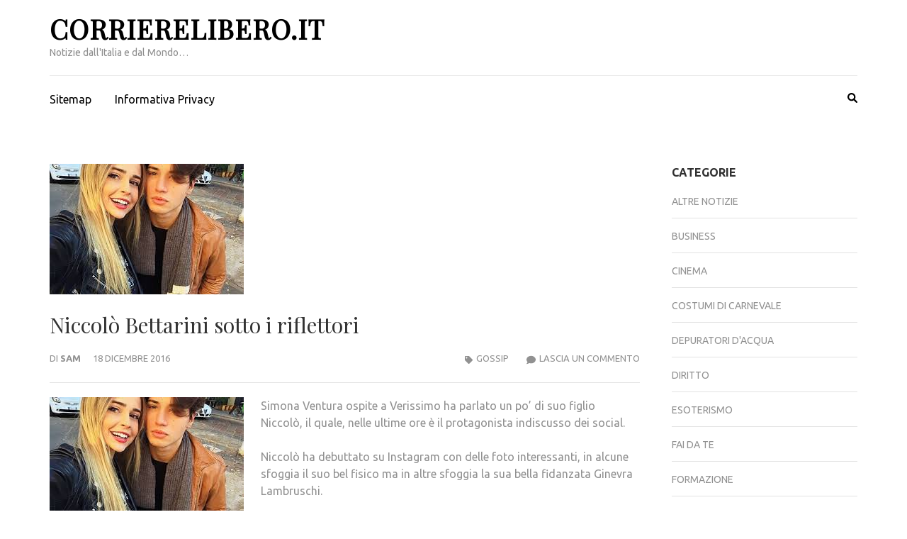

--- FILE ---
content_type: text/html; charset=UTF-8
request_url: http://corrierelibero.it/2016/12/18/niccolo-bettarini-riflettori/
body_size: 68204
content:
    <!DOCTYPE html>
    <html lang="it-IT">
    
<head itemscope itemtype="https://schema.org/WebSite">

    <meta charset="UTF-8">
    <meta name="viewport" content="width=device-width, initial-scale=1">
    <link rel="profile" href="http://gmpg.org/xfn/11">
    <link rel="pingback" href="http://corrierelibero.it/xmlrpc.php">
    <meta name='robots' content='index, follow, max-image-preview:large, max-snippet:-1, max-video-preview:-1' />

	<!-- This site is optimized with the Yoast SEO plugin v23.8 - https://yoast.com/wordpress/plugins/seo/ -->
	<title>Niccolò Bettarini sotto i riflettori - CorriereLibero.it</title>
	<link rel="canonical" href="https://corrierelibero.it/2016/12/18/niccolo-bettarini-riflettori/" />
	<meta property="og:locale" content="it_IT" />
	<meta property="og:type" content="article" />
	<meta property="og:title" content="Niccolò Bettarini sotto i riflettori - CorriereLibero.it" />
	<meta property="og:description" content="Simona Ventura ospite a Verissimo ha parlato un po&#8217; di suo figlio Niccolò, il quale, nelle ultime ore è il &hellip;" />
	<meta property="og:url" content="https://corrierelibero.it/2016/12/18/niccolo-bettarini-riflettori/" />
	<meta property="og:site_name" content="CorriereLibero.it" />
	<meta property="article:published_time" content="2016-12-18T20:05:20+00:00" />
	<meta property="og:image" content="https://corrierelibero.it/wp-content/uploads/2016/12/bettarini.jpg" />
	<meta property="og:image:width" content="274" />
	<meta property="og:image:height" content="184" />
	<meta property="og:image:type" content="image/jpeg" />
	<meta name="author" content="Sam" />
	<meta name="twitter:card" content="summary_large_image" />
	<meta name="twitter:label1" content="Scritto da" />
	<meta name="twitter:data1" content="Sam" />
	<meta name="twitter:label2" content="Tempo di lettura stimato" />
	<meta name="twitter:data2" content="2 minuti" />
	<script type="application/ld+json" class="yoast-schema-graph">{"@context":"https://schema.org","@graph":[{"@type":"WebPage","@id":"https://corrierelibero.it/2016/12/18/niccolo-bettarini-riflettori/","url":"https://corrierelibero.it/2016/12/18/niccolo-bettarini-riflettori/","name":"Niccolò Bettarini sotto i riflettori - CorriereLibero.it","isPartOf":{"@id":"http://corrierelibero.it/#website"},"primaryImageOfPage":{"@id":"https://corrierelibero.it/2016/12/18/niccolo-bettarini-riflettori/#primaryimage"},"image":{"@id":"https://corrierelibero.it/2016/12/18/niccolo-bettarini-riflettori/#primaryimage"},"thumbnailUrl":"http://corrierelibero.it/wp-content/uploads/2016/12/bettarini.jpg","datePublished":"2016-12-18T20:05:20+00:00","dateModified":"2016-12-18T20:05:20+00:00","author":{"@id":"http://corrierelibero.it/#/schema/person/6e6323c9a8b4631957e3c3139e77601d"},"breadcrumb":{"@id":"https://corrierelibero.it/2016/12/18/niccolo-bettarini-riflettori/#breadcrumb"},"inLanguage":"it-IT","potentialAction":[{"@type":"ReadAction","target":["https://corrierelibero.it/2016/12/18/niccolo-bettarini-riflettori/"]}]},{"@type":"ImageObject","inLanguage":"it-IT","@id":"https://corrierelibero.it/2016/12/18/niccolo-bettarini-riflettori/#primaryimage","url":"http://corrierelibero.it/wp-content/uploads/2016/12/bettarini.jpg","contentUrl":"http://corrierelibero.it/wp-content/uploads/2016/12/bettarini.jpg","width":274,"height":184},{"@type":"BreadcrumbList","@id":"https://corrierelibero.it/2016/12/18/niccolo-bettarini-riflettori/#breadcrumb","itemListElement":[{"@type":"ListItem","position":1,"name":"Home","item":"http://corrierelibero.it/"},{"@type":"ListItem","position":2,"name":"Niccolò Bettarini sotto i riflettori"}]},{"@type":"WebSite","@id":"http://corrierelibero.it/#website","url":"http://corrierelibero.it/","name":"CorriereLibero.it","description":"Notizie dall&#039;Italia e dal Mondo...","potentialAction":[{"@type":"SearchAction","target":{"@type":"EntryPoint","urlTemplate":"http://corrierelibero.it/?s={search_term_string}"},"query-input":{"@type":"PropertyValueSpecification","valueRequired":true,"valueName":"search_term_string"}}],"inLanguage":"it-IT"},{"@type":"Person","@id":"http://corrierelibero.it/#/schema/person/6e6323c9a8b4631957e3c3139e77601d","name":"Sam","image":{"@type":"ImageObject","inLanguage":"it-IT","@id":"http://corrierelibero.it/#/schema/person/image/","url":"https://secure.gravatar.com/avatar/0ac68fb41093791ef584955fa3b66c1068f1d0d990a1ec5db0b24eb49c87859f?s=96&d=mm&r=g","contentUrl":"https://secure.gravatar.com/avatar/0ac68fb41093791ef584955fa3b66c1068f1d0d990a1ec5db0b24eb49c87859f?s=96&d=mm&r=g","caption":"Sam"},"url":"http://corrierelibero.it/author/sam/"},false]}</script>
	<!-- / Yoast SEO plugin. -->


<link rel="amphtml" href="http://corrierelibero.it/2016/12/18/niccolo-bettarini-riflettori/amp/" /><meta name="generator" content="AMP for WP 1.1.11"/><link rel='dns-prefetch' href='//fonts.googleapis.com' />
<link rel="alternate" type="application/rss+xml" title="CorriereLibero.it &raquo; Feed" href="http://corrierelibero.it/feed/" />
<link rel="alternate" type="application/rss+xml" title="CorriereLibero.it &raquo; Feed dei commenti" href="http://corrierelibero.it/comments/feed/" />
<link rel="alternate" type="application/rss+xml" title="CorriereLibero.it &raquo; Niccolò Bettarini sotto i riflettori Feed dei commenti" href="http://corrierelibero.it/2016/12/18/niccolo-bettarini-riflettori/feed/" />
<link rel="alternate" title="oEmbed (JSON)" type="application/json+oembed" href="http://corrierelibero.it/wp-json/oembed/1.0/embed?url=http%3A%2F%2Fcorrierelibero.it%2F2016%2F12%2F18%2Fniccolo-bettarini-riflettori%2F" />
<link rel="alternate" title="oEmbed (XML)" type="text/xml+oembed" href="http://corrierelibero.it/wp-json/oembed/1.0/embed?url=http%3A%2F%2Fcorrierelibero.it%2F2016%2F12%2F18%2Fniccolo-bettarini-riflettori%2F&#038;format=xml" />
		<style>
			.lazyload,
			.lazyloading {
				max-width: 100%;
			}
		</style>
		<style id='wp-img-auto-sizes-contain-inline-css' type='text/css'>
img:is([sizes=auto i],[sizes^="auto," i]){contain-intrinsic-size:3000px 1500px}
/*# sourceURL=wp-img-auto-sizes-contain-inline-css */
</style>
<style id='wp-emoji-styles-inline-css' type='text/css'>

	img.wp-smiley, img.emoji {
		display: inline !important;
		border: none !important;
		box-shadow: none !important;
		height: 1em !important;
		width: 1em !important;
		margin: 0 0.07em !important;
		vertical-align: -0.1em !important;
		background: none !important;
		padding: 0 !important;
	}
/*# sourceURL=wp-emoji-styles-inline-css */
</style>
<style id='wp-block-library-inline-css' type='text/css'>
:root{--wp-block-synced-color:#7a00df;--wp-block-synced-color--rgb:122,0,223;--wp-bound-block-color:var(--wp-block-synced-color);--wp-editor-canvas-background:#ddd;--wp-admin-theme-color:#007cba;--wp-admin-theme-color--rgb:0,124,186;--wp-admin-theme-color-darker-10:#006ba1;--wp-admin-theme-color-darker-10--rgb:0,107,160.5;--wp-admin-theme-color-darker-20:#005a87;--wp-admin-theme-color-darker-20--rgb:0,90,135;--wp-admin-border-width-focus:2px}@media (min-resolution:192dpi){:root{--wp-admin-border-width-focus:1.5px}}.wp-element-button{cursor:pointer}:root .has-very-light-gray-background-color{background-color:#eee}:root .has-very-dark-gray-background-color{background-color:#313131}:root .has-very-light-gray-color{color:#eee}:root .has-very-dark-gray-color{color:#313131}:root .has-vivid-green-cyan-to-vivid-cyan-blue-gradient-background{background:linear-gradient(135deg,#00d084,#0693e3)}:root .has-purple-crush-gradient-background{background:linear-gradient(135deg,#34e2e4,#4721fb 50%,#ab1dfe)}:root .has-hazy-dawn-gradient-background{background:linear-gradient(135deg,#faaca8,#dad0ec)}:root .has-subdued-olive-gradient-background{background:linear-gradient(135deg,#fafae1,#67a671)}:root .has-atomic-cream-gradient-background{background:linear-gradient(135deg,#fdd79a,#004a59)}:root .has-nightshade-gradient-background{background:linear-gradient(135deg,#330968,#31cdcf)}:root .has-midnight-gradient-background{background:linear-gradient(135deg,#020381,#2874fc)}:root{--wp--preset--font-size--normal:16px;--wp--preset--font-size--huge:42px}.has-regular-font-size{font-size:1em}.has-larger-font-size{font-size:2.625em}.has-normal-font-size{font-size:var(--wp--preset--font-size--normal)}.has-huge-font-size{font-size:var(--wp--preset--font-size--huge)}.has-text-align-center{text-align:center}.has-text-align-left{text-align:left}.has-text-align-right{text-align:right}.has-fit-text{white-space:nowrap!important}#end-resizable-editor-section{display:none}.aligncenter{clear:both}.items-justified-left{justify-content:flex-start}.items-justified-center{justify-content:center}.items-justified-right{justify-content:flex-end}.items-justified-space-between{justify-content:space-between}.screen-reader-text{border:0;clip-path:inset(50%);height:1px;margin:-1px;overflow:hidden;padding:0;position:absolute;width:1px;word-wrap:normal!important}.screen-reader-text:focus{background-color:#ddd;clip-path:none;color:#444;display:block;font-size:1em;height:auto;left:5px;line-height:normal;padding:15px 23px 14px;text-decoration:none;top:5px;width:auto;z-index:100000}html :where(.has-border-color){border-style:solid}html :where([style*=border-top-color]){border-top-style:solid}html :where([style*=border-right-color]){border-right-style:solid}html :where([style*=border-bottom-color]){border-bottom-style:solid}html :where([style*=border-left-color]){border-left-style:solid}html :where([style*=border-width]){border-style:solid}html :where([style*=border-top-width]){border-top-style:solid}html :where([style*=border-right-width]){border-right-style:solid}html :where([style*=border-bottom-width]){border-bottom-style:solid}html :where([style*=border-left-width]){border-left-style:solid}html :where(img[class*=wp-image-]){height:auto;max-width:100%}:where(figure){margin:0 0 1em}html :where(.is-position-sticky){--wp-admin--admin-bar--position-offset:var(--wp-admin--admin-bar--height,0px)}@media screen and (max-width:600px){html :where(.is-position-sticky){--wp-admin--admin-bar--position-offset:0px}}

/*# sourceURL=wp-block-library-inline-css */
</style><style id='global-styles-inline-css' type='text/css'>
:root{--wp--preset--aspect-ratio--square: 1;--wp--preset--aspect-ratio--4-3: 4/3;--wp--preset--aspect-ratio--3-4: 3/4;--wp--preset--aspect-ratio--3-2: 3/2;--wp--preset--aspect-ratio--2-3: 2/3;--wp--preset--aspect-ratio--16-9: 16/9;--wp--preset--aspect-ratio--9-16: 9/16;--wp--preset--color--black: #000000;--wp--preset--color--cyan-bluish-gray: #abb8c3;--wp--preset--color--white: #ffffff;--wp--preset--color--pale-pink: #f78da7;--wp--preset--color--vivid-red: #cf2e2e;--wp--preset--color--luminous-vivid-orange: #ff6900;--wp--preset--color--luminous-vivid-amber: #fcb900;--wp--preset--color--light-green-cyan: #7bdcb5;--wp--preset--color--vivid-green-cyan: #00d084;--wp--preset--color--pale-cyan-blue: #8ed1fc;--wp--preset--color--vivid-cyan-blue: #0693e3;--wp--preset--color--vivid-purple: #9b51e0;--wp--preset--gradient--vivid-cyan-blue-to-vivid-purple: linear-gradient(135deg,rgb(6,147,227) 0%,rgb(155,81,224) 100%);--wp--preset--gradient--light-green-cyan-to-vivid-green-cyan: linear-gradient(135deg,rgb(122,220,180) 0%,rgb(0,208,130) 100%);--wp--preset--gradient--luminous-vivid-amber-to-luminous-vivid-orange: linear-gradient(135deg,rgb(252,185,0) 0%,rgb(255,105,0) 100%);--wp--preset--gradient--luminous-vivid-orange-to-vivid-red: linear-gradient(135deg,rgb(255,105,0) 0%,rgb(207,46,46) 100%);--wp--preset--gradient--very-light-gray-to-cyan-bluish-gray: linear-gradient(135deg,rgb(238,238,238) 0%,rgb(169,184,195) 100%);--wp--preset--gradient--cool-to-warm-spectrum: linear-gradient(135deg,rgb(74,234,220) 0%,rgb(151,120,209) 20%,rgb(207,42,186) 40%,rgb(238,44,130) 60%,rgb(251,105,98) 80%,rgb(254,248,76) 100%);--wp--preset--gradient--blush-light-purple: linear-gradient(135deg,rgb(255,206,236) 0%,rgb(152,150,240) 100%);--wp--preset--gradient--blush-bordeaux: linear-gradient(135deg,rgb(254,205,165) 0%,rgb(254,45,45) 50%,rgb(107,0,62) 100%);--wp--preset--gradient--luminous-dusk: linear-gradient(135deg,rgb(255,203,112) 0%,rgb(199,81,192) 50%,rgb(65,88,208) 100%);--wp--preset--gradient--pale-ocean: linear-gradient(135deg,rgb(255,245,203) 0%,rgb(182,227,212) 50%,rgb(51,167,181) 100%);--wp--preset--gradient--electric-grass: linear-gradient(135deg,rgb(202,248,128) 0%,rgb(113,206,126) 100%);--wp--preset--gradient--midnight: linear-gradient(135deg,rgb(2,3,129) 0%,rgb(40,116,252) 100%);--wp--preset--font-size--small: 13px;--wp--preset--font-size--medium: 20px;--wp--preset--font-size--large: 36px;--wp--preset--font-size--x-large: 42px;--wp--preset--spacing--20: 0.44rem;--wp--preset--spacing--30: 0.67rem;--wp--preset--spacing--40: 1rem;--wp--preset--spacing--50: 1.5rem;--wp--preset--spacing--60: 2.25rem;--wp--preset--spacing--70: 3.38rem;--wp--preset--spacing--80: 5.06rem;--wp--preset--shadow--natural: 6px 6px 9px rgba(0, 0, 0, 0.2);--wp--preset--shadow--deep: 12px 12px 50px rgba(0, 0, 0, 0.4);--wp--preset--shadow--sharp: 6px 6px 0px rgba(0, 0, 0, 0.2);--wp--preset--shadow--outlined: 6px 6px 0px -3px rgb(255, 255, 255), 6px 6px rgb(0, 0, 0);--wp--preset--shadow--crisp: 6px 6px 0px rgb(0, 0, 0);}:where(.is-layout-flex){gap: 0.5em;}:where(.is-layout-grid){gap: 0.5em;}body .is-layout-flex{display: flex;}.is-layout-flex{flex-wrap: wrap;align-items: center;}.is-layout-flex > :is(*, div){margin: 0;}body .is-layout-grid{display: grid;}.is-layout-grid > :is(*, div){margin: 0;}:where(.wp-block-columns.is-layout-flex){gap: 2em;}:where(.wp-block-columns.is-layout-grid){gap: 2em;}:where(.wp-block-post-template.is-layout-flex){gap: 1.25em;}:where(.wp-block-post-template.is-layout-grid){gap: 1.25em;}.has-black-color{color: var(--wp--preset--color--black) !important;}.has-cyan-bluish-gray-color{color: var(--wp--preset--color--cyan-bluish-gray) !important;}.has-white-color{color: var(--wp--preset--color--white) !important;}.has-pale-pink-color{color: var(--wp--preset--color--pale-pink) !important;}.has-vivid-red-color{color: var(--wp--preset--color--vivid-red) !important;}.has-luminous-vivid-orange-color{color: var(--wp--preset--color--luminous-vivid-orange) !important;}.has-luminous-vivid-amber-color{color: var(--wp--preset--color--luminous-vivid-amber) !important;}.has-light-green-cyan-color{color: var(--wp--preset--color--light-green-cyan) !important;}.has-vivid-green-cyan-color{color: var(--wp--preset--color--vivid-green-cyan) !important;}.has-pale-cyan-blue-color{color: var(--wp--preset--color--pale-cyan-blue) !important;}.has-vivid-cyan-blue-color{color: var(--wp--preset--color--vivid-cyan-blue) !important;}.has-vivid-purple-color{color: var(--wp--preset--color--vivid-purple) !important;}.has-black-background-color{background-color: var(--wp--preset--color--black) !important;}.has-cyan-bluish-gray-background-color{background-color: var(--wp--preset--color--cyan-bluish-gray) !important;}.has-white-background-color{background-color: var(--wp--preset--color--white) !important;}.has-pale-pink-background-color{background-color: var(--wp--preset--color--pale-pink) !important;}.has-vivid-red-background-color{background-color: var(--wp--preset--color--vivid-red) !important;}.has-luminous-vivid-orange-background-color{background-color: var(--wp--preset--color--luminous-vivid-orange) !important;}.has-luminous-vivid-amber-background-color{background-color: var(--wp--preset--color--luminous-vivid-amber) !important;}.has-light-green-cyan-background-color{background-color: var(--wp--preset--color--light-green-cyan) !important;}.has-vivid-green-cyan-background-color{background-color: var(--wp--preset--color--vivid-green-cyan) !important;}.has-pale-cyan-blue-background-color{background-color: var(--wp--preset--color--pale-cyan-blue) !important;}.has-vivid-cyan-blue-background-color{background-color: var(--wp--preset--color--vivid-cyan-blue) !important;}.has-vivid-purple-background-color{background-color: var(--wp--preset--color--vivid-purple) !important;}.has-black-border-color{border-color: var(--wp--preset--color--black) !important;}.has-cyan-bluish-gray-border-color{border-color: var(--wp--preset--color--cyan-bluish-gray) !important;}.has-white-border-color{border-color: var(--wp--preset--color--white) !important;}.has-pale-pink-border-color{border-color: var(--wp--preset--color--pale-pink) !important;}.has-vivid-red-border-color{border-color: var(--wp--preset--color--vivid-red) !important;}.has-luminous-vivid-orange-border-color{border-color: var(--wp--preset--color--luminous-vivid-orange) !important;}.has-luminous-vivid-amber-border-color{border-color: var(--wp--preset--color--luminous-vivid-amber) !important;}.has-light-green-cyan-border-color{border-color: var(--wp--preset--color--light-green-cyan) !important;}.has-vivid-green-cyan-border-color{border-color: var(--wp--preset--color--vivid-green-cyan) !important;}.has-pale-cyan-blue-border-color{border-color: var(--wp--preset--color--pale-cyan-blue) !important;}.has-vivid-cyan-blue-border-color{border-color: var(--wp--preset--color--vivid-cyan-blue) !important;}.has-vivid-purple-border-color{border-color: var(--wp--preset--color--vivid-purple) !important;}.has-vivid-cyan-blue-to-vivid-purple-gradient-background{background: var(--wp--preset--gradient--vivid-cyan-blue-to-vivid-purple) !important;}.has-light-green-cyan-to-vivid-green-cyan-gradient-background{background: var(--wp--preset--gradient--light-green-cyan-to-vivid-green-cyan) !important;}.has-luminous-vivid-amber-to-luminous-vivid-orange-gradient-background{background: var(--wp--preset--gradient--luminous-vivid-amber-to-luminous-vivid-orange) !important;}.has-luminous-vivid-orange-to-vivid-red-gradient-background{background: var(--wp--preset--gradient--luminous-vivid-orange-to-vivid-red) !important;}.has-very-light-gray-to-cyan-bluish-gray-gradient-background{background: var(--wp--preset--gradient--very-light-gray-to-cyan-bluish-gray) !important;}.has-cool-to-warm-spectrum-gradient-background{background: var(--wp--preset--gradient--cool-to-warm-spectrum) !important;}.has-blush-light-purple-gradient-background{background: var(--wp--preset--gradient--blush-light-purple) !important;}.has-blush-bordeaux-gradient-background{background: var(--wp--preset--gradient--blush-bordeaux) !important;}.has-luminous-dusk-gradient-background{background: var(--wp--preset--gradient--luminous-dusk) !important;}.has-pale-ocean-gradient-background{background: var(--wp--preset--gradient--pale-ocean) !important;}.has-electric-grass-gradient-background{background: var(--wp--preset--gradient--electric-grass) !important;}.has-midnight-gradient-background{background: var(--wp--preset--gradient--midnight) !important;}.has-small-font-size{font-size: var(--wp--preset--font-size--small) !important;}.has-medium-font-size{font-size: var(--wp--preset--font-size--medium) !important;}.has-large-font-size{font-size: var(--wp--preset--font-size--large) !important;}.has-x-large-font-size{font-size: var(--wp--preset--font-size--x-large) !important;}
/*# sourceURL=global-styles-inline-css */
</style>

<style id='classic-theme-styles-inline-css' type='text/css'>
/*! This file is auto-generated */
.wp-block-button__link{color:#fff;background-color:#32373c;border-radius:9999px;box-shadow:none;text-decoration:none;padding:calc(.667em + 2px) calc(1.333em + 2px);font-size:1.125em}.wp-block-file__button{background:#32373c;color:#fff;text-decoration:none}
/*# sourceURL=/wp-includes/css/classic-themes.min.css */
</style>
<link rel='stylesheet' id='metro-magazine-google-fonts-css' href='https://fonts.googleapis.com/css?family=Ubuntu%3A300%2C400%2C400i%2C700%7CPlayfair+Display&#038;ver=6.9#038;display=fallback' type='text/css' media='all' />
<link rel='stylesheet' id='metro-magazine-style-css' href='http://corrierelibero.it/wp-content/themes/metro-magazine/style.css?ver=6.9' type='text/css' media='all' />
<link rel='stylesheet' id='yasrcss-css' href='http://corrierelibero.it/wp-content/plugins/yet-another-stars-rating/includes/css/yasr.css?ver=3.4.15' type='text/css' media='all' />
<style id='yasrcss-inline-css' type='text/css'>

            .yasr-star-rating {
                background-image: url('http://corrierelibero.it/wp-content/plugins/yet-another-stars-rating/includes/img/star_2.svg');
            }
            .yasr-star-rating .yasr-star-value {
                background: url('http://corrierelibero.it/wp-content/plugins/yet-another-stars-rating/includes/img/star_3.svg') ;
            }
/*# sourceURL=yasrcss-inline-css */
</style>
<script type="text/javascript" src="http://corrierelibero.it/wp-includes/js/jquery/jquery.min.js?ver=3.7.1" id="jquery-core-js"></script>
<script type="text/javascript" src="http://corrierelibero.it/wp-includes/js/jquery/jquery-migrate.min.js?ver=3.4.1" id="jquery-migrate-js"></script>
<script type="text/javascript" src="http://corrierelibero.it/wp-content/themes/metro-magazine/js/v4-shims.min.js?ver=6.1.1" id="v4-shims-js"></script>
<link rel="https://api.w.org/" href="http://corrierelibero.it/wp-json/" /><link rel="alternate" title="JSON" type="application/json" href="http://corrierelibero.it/wp-json/wp/v2/posts/1227" /><link rel="EditURI" type="application/rsd+xml" title="RSD" href="http://corrierelibero.it/xmlrpc.php?rsd" />
<meta name="generator" content="WordPress 6.9" />
<link rel='shortlink' href='http://corrierelibero.it/?p=1227' />
		<script>
			document.documentElement.className = document.documentElement.className.replace('no-js', 'js');
		</script>
				<style>
			.no-js img.lazyload {
				display: none;
			}

			figure.wp-block-image img.lazyloading {
				min-width: 150px;
			}

			.lazyload,
			.lazyloading {
				--smush-placeholder-width: 100px;
				--smush-placeholder-aspect-ratio: 1/1;
				width: var(--smush-image-width, var(--smush-placeholder-width)) !important;
				aspect-ratio: var(--smush-image-aspect-ratio, var(--smush-placeholder-aspect-ratio)) !important;
			}

						.lazyload, .lazyloading {
				opacity: 0;
			}

			.lazyloaded {
				opacity: 1;
				transition: opacity 400ms;
				transition-delay: 0ms;
			}

					</style>
		<style type="text/css">.recentcomments a{display:inline !important;padding:0 !important;margin:0 !important;}</style><style type='text/css' media='all'>    
    a {
        color: #386FA7;
    }
    
    a:hover,
    a:focus,
    .section-two .post .entry-header .entry-meta a:hover,
    .section-two .post .entry-header .entry-meta a:focus,
    .section-two .post .entry-header .entry-title a:hover,
    .section-two .post .entry-header .entry-title a:focus,
    .section-three .post .entry-header .entry-meta a:hover,
    .section-three .post .entry-header .entry-meta a:focus,
    .section-three .post .entry-header .entry-title a:hover,
    .section-three .post .entry-header .entry-title a:focus,
    .section-four .post .entry-header .entry-meta a:hover,
    .section-four .post .entry-header .entry-meta a:focus,
    .section-four .post .entry-header .entry-title a:hover,
    .section-four .post .entry-header .entry-title a:focus,
    .section-five .post .entry-meta a:hover,
    .section-five .post .entry-meta a:focus,
    .section-five .post .entry-title a:hover,
    .section-five .post .entry-title a:focus,
    .section-five .post .btn-detail a:hover,
    .section-five .post .btn-detail a:focus,
    #primary .post .entry-meta a:hover,
    #primary .post .entry-meta a:focus,
    #primary .post .entry-header .entry-title a:hover,
    #primary .post .entry-header .entry-title a:focus,
    #primary .post .entry-footer .btn-readmore:hover,
    #primary .post .entry-footer .btn-readmore:focus,
    .widget ul li a:hover,
    .widget ul li a:focus,
    .mobile-main-navigation ul li a:hover,
    .mobile-main-navigation ul li a:focus,
    .mobile-main-navigation ul li:hover > a,
    .mobile-main-navigation ul li:focus > a,
    .mobile-main-navigation ul .current-menu-item > a,
    .mobile-main-navigation ul .current-menu-ancestor > a,
    .mobile-main-navigation ul .current_page_item > a,
    .mobile-main-navigation ul .current_page_ancestor > a,
    .mobile-secondary-menu ul li a:hover,
    .mobile-secondary-menu ul li a:focus,
    .mobile-secondary-menu ul li:hover > a,
    .mobile-secondary-menu ul li:focus > a,
    .mobile-secondary-menu ul .current-menu-item > a,
    .mobile-secondary-menu ul .current-menu-ancestor > a,
    .mobile-secondary-menu ul .current_page_item > a,
    .mobile-secondary-menu ul .current_page_ancestor > a{
        color: #386FA7;    
    }

    .mobile-menu .social-networks li a:hover,
    .mobile-menu .social-networks li a:focus{
        border-color: #386FA7;
        background: #386FA7;
    }
    
    .main-navigation .current_page_item > a,
    .main-navigation .current-menu-item > a,
    .main-navigation .current_page_ancestor > a,
    .main-navigation .current-menu-ancestor > a,
    .main-navigation li:hover > a,
    .main-navigation li.focus > a,
    .main-navigation ul li a:hover,
    .main-navigation ul li a:focus{
        border-top-color: #386FA7;
        color: #386FA7;
    }
    
    .main-navigation ul ul :hover > a,
    .main-navigation ul ul .focus > a {
    	background: #386FA7;
    	color: #fff;
    }
    
    .all-post .post .entry-title a:hover,
    .all-post .post .entry-title a:focus{
        color: #386FA7;
    }
    
    
    .section-two .header .header-title a:hover,
    .section-two .header .header-title a:focus,
    .section-three .header .header-title a:hover,
    .section-three .header .header-title a:focus,
    .videos .header .header-title a:hover,
    .videos .header .header-title a:focus{
        text-decoration: none;
        color: #386FA7;
    }
    
    .section-five .btn-holder a:before{
        border-color: #386FA7;
        background: #386FA7;
    }
    
    .pagination .current,
    .pagination a:hover,
    .pagination a:focus,
    .widget.widget_calendar caption{
        background: #386FA7;
    }
    
    #secondary .widget.widget_rss ul li a,
    #secondary .widget.widget_text ul li a{
        color: #386FA7;
    }
    
    .widget.widget_tag_cloud a:hover,
    .widget.widget_tag_cloud a:focus{
        background: #386FA7;
    }

    .site-header .header-t,
    .secondary-menu ul ul, .ticker-swipe{
        background: #386FA7;
    }

    .comments-area .comment-body .reply a:hover,
    .comments-area .comment-body .reply a:focus{
        background: #386FA7;
        border-color: #386FA7;
    }

    button,
    input[type="button"],
    input[type="reset"],
    input[type="submit"]{
        border-color: #386FA7;
        color: #386FA7;
    }

    button:hover,
    input[type="button"]:hover,
    input[type="reset"]:hover,
    input[type="submit"]:hover,
    button:focus,
    input[type="button"]:focus,
    input[type="reset"]:focus,
    input[type="submit"]:focus{
        background: #386FA7;
        border-color: #386FA7;
    }

    .widget.widget_calendar table tbody td a{
        background: #386FA7;
    }

    .search #primary .post .entry-header .entry-link,
    .search #primary .page .entry-header .entry-link{
        color: #386FA7;
    }

    .error404 .error-holder h1{
        color: #386FA7;
    }
    
    
    </style></head>

<body class="wp-singular post-template-default single single-post postid-1227 single-format-standard wp-theme-metro-magazine group-blog" itemscope itemtype="https://schema.org/WebPage">
        <div id="page" class="site">
            <a class="skip-link screen-reader-text" href="#acc-content">Passa al contenuto (premi invio)</a>
        <div class="mobile-header" id="mobilemasthead" role="banner">
        <div class="container">
            <div class="site-branding">
                                <div class="text-logo">
                    <p class="site-title" itemprop="name">
                        <a href="http://corrierelibero.it/" rel="home" itemprop="url">CorriereLibero.it</a>
                    </p>
                                                <p class="site-description" itemprop="description">Notizie dall&#039;Italia e dal Mondo&#8230;</p>
                                    </div>  
            </div><!-- .site-branding -->

            <button class="menu-opener" data-toggle-target=".main-menu-modal" data-toggle-body-class="showing-main-menu-modal" aria-expanded="false" data-set-focus=".close-main-nav-toggle">
                <span></span>
                <span></span>
                <span></span>
            </button>

            
        </div> <!-- container -->

        <div class="mobile-menu">
            <nav id="mobile-site-navigation" class="mobile-main-navigation">            
                <div class="primary-menu-list main-menu-modal cover-modal" data-modal-target-string=".main-menu-modal">
                    <button class="close close-main-nav-toggle" data-toggle-target=".main-menu-modal" data-toggle-body-class="showing-main-menu-modal" aria-expanded="false" data-set-focus=".main-menu-modal"></button>
                    <form role="search" method="get" class="search-form" action="http://corrierelibero.it/">
				<label>
					<span class="screen-reader-text">Ricerca per:</span>
					<input type="search" class="search-field" placeholder="Cerca &hellip;" value="" name="s" />
				</label>
				<input type="submit" class="search-submit" value="Cerca" />
			</form>           
                    <div class="mobile-menu-title" aria-label="Dispositivi mobili">
                    <div class="menu-main-container"><ul id="mobile-primary-menu" class="nav-menu main-menu-modal"><li id="menu-item-3347" class="menu-item menu-item-type-custom menu-item-object-custom menu-item-3347"><a href="http://corrierelibero.it/sitemap.xml">Sitemap</a></li>
<li id="menu-item-3348" class="menu-item menu-item-type-post_type menu-item-object-page menu-item-3348"><a href="http://corrierelibero.it/informativa-privacy/">Informativa Privacy</a></li>
</ul></div>                </div>

                            </nav><!-- #mobile-site-navigation -->
        </div> <!-- mobile-menu -->
    </div> <!-- mobile-header -->
        <header id="masthead" class="site-header" role="banner" itemscope itemtype="https://schema.org/WPHeader">
        <!-- header-bottom -->
        <div class="header-b">
            <div class="container">
            <!-- logo of the site -->
                <div class="site-branding" itemscope itemtype="https://schema.org/Organization">
                                            <div class="text-logo">
                                                            <p class="site-title" itemprop="name"><a href="http://corrierelibero.it/" rel="home" itemprop="url">CorriereLibero.it</a></p>
                                                              <p class="site-description" itemprop="description">Notizie dall&#039;Italia e dal Mondo&#8230;</p>
                                                  </div>  
                </div><!-- .site-branding -->
                          </div>
        
    <div class="nav-holder">
        <div class="container">
            <div class="nav-content">
                <!-- main-navigation of the site -->
                                    <nav id="site-navigation" class="main-navigation" >
                        <div class="menu-main-container"><ul id="primary-menu" class="menu"><li class="menu-item menu-item-type-custom menu-item-object-custom menu-item-3347"><a href="http://corrierelibero.it/sitemap.xml">Sitemap</a></li>
<li class="menu-item menu-item-type-post_type menu-item-object-page menu-item-3348"><a href="http://corrierelibero.it/informativa-privacy/">Informativa Privacy</a></li>
</ul></div>                    </nav><!-- #site-navigation -->
                
                <div class="search-content">
                    <a class="btn-search" id="myBtn" href="javascript:void(0);" data-toggle-target=".header-search-modal" data-toggle-body-class="showing-search-modal" aria-expanded="false" data-set-focus=".header-search-modal .search-field"><span class="fa fa-search"></span></a>
                        <div id="formModal" class="modal modal-content header-search-modal cover-modal" data-modal-target-string=".header-search-modal">
                            <button type="button" class="close" data-toggle-target=".header-search-modal" data-toggle-body-class="showing-search-modal" aria-expanded="false" data-set-focus=".header-search-modal"></button>
                            <form role="search" method="get" class="search-form" action="http://corrierelibero.it/">
				<label>
					<span class="screen-reader-text">Ricerca per:</span>
					<input type="search" class="search-field" placeholder="Cerca &hellip;" value="" name="s" />
				</label>
				<input type="submit" class="search-submit" value="Cerca" />
			</form>                        </div>
                </div>
            </div>
        </div>
    </div>
            </div>
    </header><!-- #masthead -->
    <div id="acc-content"><!-- done for accessibility reasons -->    <div id="content" class="site-content">
        <div class="container">
             <div class="row">
    <div id="primary" class="content-area">
	<main id="main" class="site-main" role="main">

	
<article id="post-1227" class="post-1227 post type-post status-publish format-standard has-post-thumbnail hentry category-gossip">

    <div class="post-thumbnail"><img width="274" height="184" src="http://corrierelibero.it/wp-content/uploads/2016/12/bettarini.jpg" class="attachment-metro-magazine-with-sidebar size-metro-magazine-with-sidebar wp-post-image" alt="" itemprop="image" decoding="async" fetchpriority="high" /></div>    
    <header class="entry-header">
        <h1 class="entry-title">Niccolò Bettarini sotto i riflettori</h1>        <div class="entry-meta">
            <span class="byline" itemprop="author" itemscope itemtype="https://schema.org/Person"> di <a class="url fn n" href="http://corrierelibero.it/author/sam/">Sam</a></span><span class="posted-on"><a href="http://corrierelibero.it/2016/12/18/niccolo-bettarini-riflettori/" rel="bookmark"><time class="entry-date published updated" datetime="2016-12-18T21:05:20+01:00">18 Dicembre 2016</time></a></span><span class="comments-link"><a href="http://corrierelibero.it/2016/12/18/niccolo-bettarini-riflettori/#respond">Lascia un commento<span class="screen-reader-text">Niccolò Bettarini sotto i riflettori</span></a></span><span class="category"><a href="http://corrierelibero.it/category/gossip/" rel="category tag">Gossip</a></span>        </div><!-- .entry-meta -->
            </header>

    
	<div class="entry-content">
		<p><img decoding="async" class="alignleft size-full wp-image-1228 lazyload" data-src="http://corrierelibero.it/wp-content/uploads/2016/12/bettarini.jpg" alt="" width="274" height="184" src="[data-uri]" style="--smush-placeholder-width: 274px; --smush-placeholder-aspect-ratio: 274/184;" />Simona Ventura ospite a Verissimo ha parlato un po&#8217; di suo figlio Niccolò, il quale, nelle ultime ore è il protagonista indiscusso dei social.</p>
<p>Niccolò ha debuttato su Instagram con delle foto interessanti, in alcune sfoggia il suo bel fisico ma in altre sfoggia la sua bella fidanzata Ginevra Lambruschi.</p>
<p>La storia d&#8217;amore tra il figlio di Simona Ventura e la &#8216;piccola&#8217; fashion blogger , che tanto piccola non è dato il numero di follower su Instagram che va oltre 365mila, è sbocciata da poco, ma le foto fanno intendere già una certa complicità.</p>
<p>Simona dice di essere abbastanza gelosa del figlio ma nei limiti. “Ha compiuto 18 anni, è un ragazzo con la testa sulle spalle, si è fidanzato e presto me la farà conoscere. Ho sempre bacchettato le mie amiche che dicevano ai figli ‘quella non la voglio in casa’ ma così i ragazzi si impuntano di più.” aggiunge la conduttrice.</p>
<p>&#8220;Sai, l&#8217;amore dei ragazzi ai nostri tempi era diverso, noi ci mettevamo la foto sullo specchio, il poster di John Travolta. L&#8217;ho anche incontrato, un mito… mi sono buttata ai suoi piedi. Noi avevamo questo tipo di amori.” dice Simona e fa notare che adesso ai tempi di Internet è chiaramente tutto diverso, le cose prendono una piega diversa.</p>
<p>Sul futuro del ragazzo si può dire che è tutto suo padre, anche lui sogna di diventare calciatore e per questo si sta già impegnando da un po&#8217; studiando in Inghilterra, su questo Simona aggiunge: &#8220;L&#8217;importante è che continui nel suo progetto, in questa squadra fuori Londra, quello di prendere il diploma e di continuare nel calcio”. Insomma Simona spera che resti il ragazzo con la testa sulle spalle che lei conosce.</p>
<p>Dai social, inoltre, si evince che Niccolò è molto legato a suo fratello minore Giacomo, sotto una foto che li ritrae insieme Niccolò scrive “Si può vivere senza amici, ma non senza fratelli”.</p>
<div style='text-align:left' class='yasr-auto-insert-visitor'><!--Yasr Visitor Votes Shortcode--><div id='yasr_visitor_votes_f71456977a77f' class='yasr-visitor-votes'><div class="yasr-custom-text-vv-before yasr-custom-text-vv-before-1227">Click to rate this post!</div><div id='yasr-vv-second-row-container-f71456977a77f'
                                        class='yasr-vv-second-row-container'><div id='yasr-visitor-votes-rater-f71456977a77f'
                                      class='yasr-rater-stars-vv'
                                      data-rater-postid='1227'
                                      data-rating='0'
                                      data-rater-starsize='32'
                                      data-rater-readonly='false'
                                      data-rater-nonce='dd1c6a0072'
                                      data-issingular='true'
                                    ></div><div class="yasr-vv-stats-text-container" id="yasr-vv-stats-text-container-f71456977a77f"><svg xmlns="https://www.w3.org/2000/svg" width="20" height="20"
                                   class="yasr-dashicons-visitor-stats"
                                   data-postid="1227"
                                   id="yasr-stats-dashicon-f71456977a77f">
                                   <path d="M18 18v-16h-4v16h4zM12 18v-11h-4v11h4zM6 18v-8h-4v8h4z"></path>
                               </svg><span id="yasr-vv-text-container-f71456977a77f" class="yasr-vv-text-container">[Total: <span id="yasr-vv-votes-number-container-f71456977a77f">0</span>  Average: <span id="yasr-vv-average-container-f71456977a77f">0</span>]</span></div><div id='yasr-vv-loader-f71456977a77f' class='yasr-vv-container-loader'></div></div><div id='yasr-vv-bottom-container-f71456977a77f' class='yasr-vv-bottom-container'></div></div><!--End Yasr Visitor Votes Shortcode--></div>	</div><!-- .entry-content -->

	<footer class="entry-footer">
			</footer><!-- .entry-footer -->
</article><!-- #post-## -->

	<nav class="navigation post-navigation" aria-label="Articoli">
		<h2 class="screen-reader-text">Navigazione articoli</h2>
		<div class="nav-links"><div class="nav-previous"><a href="http://corrierelibero.it/2016/12/11/gomorra-orgoglio-italiano/" rel="prev">Gomorra orgoglio italiano!</a></div><div class="nav-next"><a href="http://corrierelibero.it/2016/12/22/tiziano-ferro-voglia-paternita/" rel="next">Tiziano Ferro: voglia di paternità!</a></div></div>
	</nav>
<div id="comments" class="comments-area">

	        <div class="comments-area form">
            	<div id="respond" class="comment-respond">
		<h3 id="reply-title" class="comment-reply-title">Lascia un commento <small><a rel="nofollow" id="cancel-comment-reply-link" href="/2016/12/18/niccolo-bettarini-riflettori/#respond" style="display:none;">Annulla risposta</a></small></h3><form action="http://corrierelibero.it/wp-comments-post.php" method="post" id="commentform" class="comment-form"><p class="comment-notes"><span id="email-notes">Il tuo indirizzo email non sarà pubblicato.</span> <span class="required-field-message">I campi obbligatori sono contrassegnati <span class="required">*</span></span></p><p class="comment-form-comment"><label class="screen-reader-text" for="comment">Commento</label><textarea id="comment" name="comment" placeholder="Commento" cols="45" rows="8" aria-required="true" required></textarea></p><p class="comment-form-author"><label class="screen-reader-text" for="author">Nome<span class="required">*</span></label><input id="author" name="author" placeholder="Nome*" type="text" value="" size="30" aria-required='true' required /></p>
<p class="comment-form-email"><label class="screen-reader-text" for="email">Email<span class="required">*</span></label><input id="email" name="email" placeholder="Email*" type="text" value="" size="30" aria-required='true' required /></p>
<p class="comment-form-url"><label class="screen-reader-text" for="url">Sito web</label><input id="url" name="url" placeholder="Sito web" type="text" value="" size="30" /></p>
<p class="comment-form-cookies-consent"><input id="wp-comment-cookies-consent" name="wp-comment-cookies-consent" type="checkbox" value="yes" /> <label for="wp-comment-cookies-consent">Salva il mio nome, email e sito web in questo browser per la prossima volta che commento.</label></p>
<p class="form-submit"><input name="submit" type="submit" id="submit" class="submit" value="Invia commento" /> <input type='hidden' name='comment_post_ID' value='1227' id='comment_post_ID' />
<input type='hidden' name='comment_parent' id='comment_parent' value='0' />
</p><p style="display: none;"><input type="hidden" id="akismet_comment_nonce" name="akismet_comment_nonce" value="8e97c500d8" /></p><p style="display: none !important;" class="akismet-fields-container" data-prefix="ak_"><label>&#916;<textarea name="ak_hp_textarea" cols="45" rows="8" maxlength="100"></textarea></label><input type="hidden" id="ak_js_1" name="ak_js" value="111"/><script>document.getElementById( "ak_js_1" ).setAttribute( "value", ( new Date() ).getTime() );</script></p></form>	</div><!-- #respond -->
	        </div>
         </div><!-- #comments -->
	</main><!-- #main -->
</div><!-- #primary -->


<aside id="secondary" class="widget-area" role="complementary" itemscope itemtype="https://schema.org/WPSideBar">
	<section id="categories-2" class="widget widget_categories"><h2 class="widget-title">Categorie</h2>
			<ul>
					<li class="cat-item cat-item-1"><a href="http://corrierelibero.it/category/altre-notizie/">Altre Notizie</a>
</li>
	<li class="cat-item cat-item-373"><a href="http://corrierelibero.it/category/business/">Business</a>
</li>
	<li class="cat-item cat-item-389"><a href="http://corrierelibero.it/category/cinema/">Cinema</a>
</li>
	<li class="cat-item cat-item-399"><a href="http://corrierelibero.it/category/tempo-libero/costumi-di-carnevale/">Costumi di Carnevale</a>
</li>
	<li class="cat-item cat-item-396"><a href="http://corrierelibero.it/category/fai-da-te/depuratori-dacqua/">Depuratori d&#039;acqua</a>
</li>
	<li class="cat-item cat-item-156"><a href="http://corrierelibero.it/category/diritto/">Diritto</a>
</li>
	<li class="cat-item cat-item-388"><a href="http://corrierelibero.it/category/esoterismo/">Esoterismo</a>
</li>
	<li class="cat-item cat-item-339"><a href="http://corrierelibero.it/category/fai-da-te/">Fai da Te</a>
</li>
	<li class="cat-item cat-item-391"><a href="http://corrierelibero.it/category/formazione/">Formazione</a>
</li>
	<li class="cat-item cat-item-3"><a href="http://corrierelibero.it/category/gossip/">Gossip</a>
</li>
	<li class="cat-item cat-item-392"><a href="http://corrierelibero.it/category/grafica/">Grafica</a>
</li>
	<li class="cat-item cat-item-401"><a href="http://corrierelibero.it/category/business/investimenti/">Investimenti</a>
</li>
	<li class="cat-item cat-item-400"><a href="http://corrierelibero.it/category/libri/">Libri</a>
</li>
	<li class="cat-item cat-item-552"><a href="http://corrierelibero.it/category/magia/">Magia</a>
</li>
	<li class="cat-item cat-item-402"><a href="http://corrierelibero.it/category/moda/">Moda</a>
</li>
	<li class="cat-item cat-item-374"><a href="http://corrierelibero.it/category/mondo-youtube/">Mondo Youtube</a>
</li>
	<li class="cat-item cat-item-49"><a href="http://corrierelibero.it/category/musica/">Musica</a>
</li>
	<li class="cat-item cat-item-48"><a href="http://corrierelibero.it/category/notizie/">Notizie</a>
</li>
	<li class="cat-item cat-item-395"><a href="http://corrierelibero.it/category/opinioni/">Opinioni</a>
</li>
	<li class="cat-item cat-item-403"><a href="http://corrierelibero.it/category/quanto-guadagna/">Quanto Guadagna</a>
</li>
	<li class="cat-item cat-item-332"><a href="http://corrierelibero.it/category/salute-benessere/">Salute &amp; Benessere</a>
</li>
	<li class="cat-item cat-item-390"><a href="http://corrierelibero.it/category/tecnologia/">Tecnologia</a>
</li>
	<li class="cat-item cat-item-398"><a href="http://corrierelibero.it/category/tempo-libero/">Tempo Libero</a>
</li>
	<li class="cat-item cat-item-397"><a href="http://corrierelibero.it/category/turismo/">Turismo</a>
</li>
	<li class="cat-item cat-item-2"><a href="http://corrierelibero.it/category/web-marketing/">Web Marketing</a>
</li>
			</ul>

			</section><section id="search-2" class="widget widget_search"><form role="search" method="get" class="search-form" action="http://corrierelibero.it/">
				<label>
					<span class="screen-reader-text">Ricerca per:</span>
					<input type="search" class="search-field" placeholder="Cerca &hellip;" value="" name="s" />
				</label>
				<input type="submit" class="search-submit" value="Cerca" />
			</form></section>
		<section id="recent-posts-2" class="widget widget_recent_entries">
		<h2 class="widget-title">Articoli recenti</h2>
		<ul>
											<li>
					<a href="http://corrierelibero.it/2026/01/14/come-uscire-su-wikipedia-in-2-settimane/">Come Uscire su Wikipedia in 2 Settimane</a>
									</li>
											<li>
					<a href="http://corrierelibero.it/2025/08/27/calendario-olandese-mensile-2026-personalizzabile-il-gadget-elegante-e-funzionale-per-promuovere-la-tua-attivita/">Calendario Olandese Mensile 2026 Personalizzabile: il gadget elegante e funzionale per promuovere la tua attività</a>
									</li>
											<li>
					<a href="http://corrierelibero.it/2025/08/22/investire-in-immobili-el-salvador-ampie-prospettive-con-yoete/">Investire in immobili El Salvador: ampie prospettive con Yoete</a>
									</li>
											<li>
					<a href="http://corrierelibero.it/2025/06/26/pronto-intervento-apertura-porte-la-soluzione-professionale-per-ogni-emergenza/">Pronto intervento apertura porte: la soluzione professionale per ogni emergenza</a>
									</li>
											<li>
					<a href="http://corrierelibero.it/2025/06/24/maurizio-aronica-e-la-fondazione-per-gli-obiettivi-di-sviluppo-sostenibile-delle-nazioni-unite-ffun-sdg/">Maurizio Aronica e la Fondazione per gli Obiettivi di Sviluppo Sostenibile delle Nazioni Unite (FFUN SDG)</a>
									</li>
					</ul>

		</section><section id="recent-comments-2" class="widget widget_recent_comments"><h2 class="widget-title">Commenti recenti</h2><ul id="recentcomments"><li class="recentcomments"><span class="comment-author-link">Romina</span> su <a href="http://corrierelibero.it/2020/02/21/vendita-prosciutto-toscano-online-ecco-dove-trovare-leccellenza/#comment-1838">Vendita prosciutto toscano online, ecco dove trovare l&#8217;eccellenza</a></li><li class="recentcomments"><span class="comment-author-link"><a href="http://www.salumeriatoscana.shop" class="url" rel="ugc external nofollow">Alessandro</a></span> su <a href="http://corrierelibero.it/2020/02/21/vendita-prosciutto-toscano-online-ecco-dove-trovare-leccellenza/#comment-1812">Vendita prosciutto toscano online, ecco dove trovare l&#8217;eccellenza</a></li><li class="recentcomments"><span class="comment-author-link">T revisanello</span> su <a href="http://corrierelibero.it/2018/05/31/recensioni-aquafarma/#comment-1243">Recensioni Aquafarma: cosa si dice sui purificatori d&#8217;acqua</a></li><li class="recentcomments"><span class="comment-author-link">Sara</span> su <a href="http://corrierelibero.it/2018/06/09/recensioni-air-india-opinioni-sulla-compagnia/#comment-1131">Recensioni Air India: opinioni sulla compagnia</a></li><li class="recentcomments"><span class="comment-author-link">Veronica L.</span> su <a href="http://corrierelibero.it/2019/03/07/andrea-filacaro-moving-people-e-il-sogno-di-chi-emigra/#comment-584">Andrea Filacaro &#8211; Moving People e il Sogno di Chi Emigra.</a></li></ul></section><section id="archives-2" class="widget widget_archive"><h2 class="widget-title">Archivi</h2>
			<ul>
					<li><a href='http://corrierelibero.it/2026/01/'>Gennaio 2026</a></li>
	<li><a href='http://corrierelibero.it/2025/08/'>Agosto 2025</a></li>
	<li><a href='http://corrierelibero.it/2025/06/'>Giugno 2025</a></li>
	<li><a href='http://corrierelibero.it/2025/04/'>Aprile 2025</a></li>
	<li><a href='http://corrierelibero.it/2025/03/'>Marzo 2025</a></li>
	<li><a href='http://corrierelibero.it/2025/02/'>Febbraio 2025</a></li>
	<li><a href='http://corrierelibero.it/2025/01/'>Gennaio 2025</a></li>
	<li><a href='http://corrierelibero.it/2024/12/'>Dicembre 2024</a></li>
	<li><a href='http://corrierelibero.it/2024/11/'>Novembre 2024</a></li>
	<li><a href='http://corrierelibero.it/2024/10/'>Ottobre 2024</a></li>
	<li><a href='http://corrierelibero.it/2024/09/'>Settembre 2024</a></li>
	<li><a href='http://corrierelibero.it/2024/08/'>Agosto 2024</a></li>
	<li><a href='http://corrierelibero.it/2024/07/'>Luglio 2024</a></li>
	<li><a href='http://corrierelibero.it/2024/05/'>Maggio 2024</a></li>
	<li><a href='http://corrierelibero.it/2024/04/'>Aprile 2024</a></li>
	<li><a href='http://corrierelibero.it/2024/03/'>Marzo 2024</a></li>
	<li><a href='http://corrierelibero.it/2024/02/'>Febbraio 2024</a></li>
	<li><a href='http://corrierelibero.it/2024/01/'>Gennaio 2024</a></li>
	<li><a href='http://corrierelibero.it/2023/12/'>Dicembre 2023</a></li>
	<li><a href='http://corrierelibero.it/2023/11/'>Novembre 2023</a></li>
	<li><a href='http://corrierelibero.it/2023/06/'>Giugno 2023</a></li>
	<li><a href='http://corrierelibero.it/2023/05/'>Maggio 2023</a></li>
	<li><a href='http://corrierelibero.it/2023/04/'>Aprile 2023</a></li>
	<li><a href='http://corrierelibero.it/2023/03/'>Marzo 2023</a></li>
	<li><a href='http://corrierelibero.it/2023/02/'>Febbraio 2023</a></li>
	<li><a href='http://corrierelibero.it/2023/01/'>Gennaio 2023</a></li>
	<li><a href='http://corrierelibero.it/2022/12/'>Dicembre 2022</a></li>
	<li><a href='http://corrierelibero.it/2022/11/'>Novembre 2022</a></li>
	<li><a href='http://corrierelibero.it/2022/10/'>Ottobre 2022</a></li>
	<li><a href='http://corrierelibero.it/2022/09/'>Settembre 2022</a></li>
	<li><a href='http://corrierelibero.it/2022/08/'>Agosto 2022</a></li>
	<li><a href='http://corrierelibero.it/2022/07/'>Luglio 2022</a></li>
	<li><a href='http://corrierelibero.it/2022/06/'>Giugno 2022</a></li>
	<li><a href='http://corrierelibero.it/2022/05/'>Maggio 2022</a></li>
	<li><a href='http://corrierelibero.it/2022/04/'>Aprile 2022</a></li>
	<li><a href='http://corrierelibero.it/2022/03/'>Marzo 2022</a></li>
	<li><a href='http://corrierelibero.it/2022/02/'>Febbraio 2022</a></li>
	<li><a href='http://corrierelibero.it/2022/01/'>Gennaio 2022</a></li>
	<li><a href='http://corrierelibero.it/2021/12/'>Dicembre 2021</a></li>
	<li><a href='http://corrierelibero.it/2021/11/'>Novembre 2021</a></li>
	<li><a href='http://corrierelibero.it/2021/10/'>Ottobre 2021</a></li>
	<li><a href='http://corrierelibero.it/2021/09/'>Settembre 2021</a></li>
	<li><a href='http://corrierelibero.it/2021/08/'>Agosto 2021</a></li>
	<li><a href='http://corrierelibero.it/2021/07/'>Luglio 2021</a></li>
	<li><a href='http://corrierelibero.it/2021/06/'>Giugno 2021</a></li>
	<li><a href='http://corrierelibero.it/2021/05/'>Maggio 2021</a></li>
	<li><a href='http://corrierelibero.it/2021/04/'>Aprile 2021</a></li>
	<li><a href='http://corrierelibero.it/2021/03/'>Marzo 2021</a></li>
	<li><a href='http://corrierelibero.it/2021/02/'>Febbraio 2021</a></li>
	<li><a href='http://corrierelibero.it/2021/01/'>Gennaio 2021</a></li>
	<li><a href='http://corrierelibero.it/2020/12/'>Dicembre 2020</a></li>
	<li><a href='http://corrierelibero.it/2020/11/'>Novembre 2020</a></li>
	<li><a href='http://corrierelibero.it/2020/09/'>Settembre 2020</a></li>
	<li><a href='http://corrierelibero.it/2020/08/'>Agosto 2020</a></li>
	<li><a href='http://corrierelibero.it/2020/07/'>Luglio 2020</a></li>
	<li><a href='http://corrierelibero.it/2020/06/'>Giugno 2020</a></li>
	<li><a href='http://corrierelibero.it/2020/05/'>Maggio 2020</a></li>
	<li><a href='http://corrierelibero.it/2020/04/'>Aprile 2020</a></li>
	<li><a href='http://corrierelibero.it/2020/03/'>Marzo 2020</a></li>
	<li><a href='http://corrierelibero.it/2020/02/'>Febbraio 2020</a></li>
	<li><a href='http://corrierelibero.it/2020/01/'>Gennaio 2020</a></li>
	<li><a href='http://corrierelibero.it/2019/12/'>Dicembre 2019</a></li>
	<li><a href='http://corrierelibero.it/2019/11/'>Novembre 2019</a></li>
	<li><a href='http://corrierelibero.it/2019/10/'>Ottobre 2019</a></li>
	<li><a href='http://corrierelibero.it/2019/09/'>Settembre 2019</a></li>
	<li><a href='http://corrierelibero.it/2019/08/'>Agosto 2019</a></li>
	<li><a href='http://corrierelibero.it/2019/07/'>Luglio 2019</a></li>
	<li><a href='http://corrierelibero.it/2019/06/'>Giugno 2019</a></li>
	<li><a href='http://corrierelibero.it/2019/05/'>Maggio 2019</a></li>
	<li><a href='http://corrierelibero.it/2019/04/'>Aprile 2019</a></li>
	<li><a href='http://corrierelibero.it/2019/03/'>Marzo 2019</a></li>
	<li><a href='http://corrierelibero.it/2019/02/'>Febbraio 2019</a></li>
	<li><a href='http://corrierelibero.it/2019/01/'>Gennaio 2019</a></li>
	<li><a href='http://corrierelibero.it/2018/12/'>Dicembre 2018</a></li>
	<li><a href='http://corrierelibero.it/2018/11/'>Novembre 2018</a></li>
	<li><a href='http://corrierelibero.it/2018/10/'>Ottobre 2018</a></li>
	<li><a href='http://corrierelibero.it/2018/09/'>Settembre 2018</a></li>
	<li><a href='http://corrierelibero.it/2018/08/'>Agosto 2018</a></li>
	<li><a href='http://corrierelibero.it/2018/07/'>Luglio 2018</a></li>
	<li><a href='http://corrierelibero.it/2018/06/'>Giugno 2018</a></li>
	<li><a href='http://corrierelibero.it/2018/05/'>Maggio 2018</a></li>
	<li><a href='http://corrierelibero.it/2018/04/'>Aprile 2018</a></li>
	<li><a href='http://corrierelibero.it/2018/03/'>Marzo 2018</a></li>
	<li><a href='http://corrierelibero.it/2018/02/'>Febbraio 2018</a></li>
	<li><a href='http://corrierelibero.it/2018/01/'>Gennaio 2018</a></li>
	<li><a href='http://corrierelibero.it/2017/12/'>Dicembre 2017</a></li>
	<li><a href='http://corrierelibero.it/2017/11/'>Novembre 2017</a></li>
	<li><a href='http://corrierelibero.it/2017/10/'>Ottobre 2017</a></li>
	<li><a href='http://corrierelibero.it/2017/09/'>Settembre 2017</a></li>
	<li><a href='http://corrierelibero.it/2017/08/'>Agosto 2017</a></li>
	<li><a href='http://corrierelibero.it/2017/07/'>Luglio 2017</a></li>
	<li><a href='http://corrierelibero.it/2017/06/'>Giugno 2017</a></li>
	<li><a href='http://corrierelibero.it/2017/05/'>Maggio 2017</a></li>
	<li><a href='http://corrierelibero.it/2017/04/'>Aprile 2017</a></li>
	<li><a href='http://corrierelibero.it/2017/03/'>Marzo 2017</a></li>
	<li><a href='http://corrierelibero.it/2017/02/'>Febbraio 2017</a></li>
	<li><a href='http://corrierelibero.it/2017/01/'>Gennaio 2017</a></li>
	<li><a href='http://corrierelibero.it/2016/12/'>Dicembre 2016</a></li>
	<li><a href='http://corrierelibero.it/2016/11/'>Novembre 2016</a></li>
	<li><a href='http://corrierelibero.it/2016/10/'>Ottobre 2016</a></li>
	<li><a href='http://corrierelibero.it/2016/09/'>Settembre 2016</a></li>
	<li><a href='http://corrierelibero.it/2016/08/'>Agosto 2016</a></li>
	<li><a href='http://corrierelibero.it/2016/07/'>Luglio 2016</a></li>
	<li><a href='http://corrierelibero.it/2016/06/'>Giugno 2016</a></li>
	<li><a href='http://corrierelibero.it/2016/04/'>Aprile 2016</a></li>
	<li><a href='http://corrierelibero.it/2016/03/'>Marzo 2016</a></li>
			</ul>

			</section></aside><!-- #secondary --></div></div></div><footer id="colophon" class="site-footer" role="contentinfo" itemscope itemtype="https://schema.org/WPFooter"><div class="footer-t"><div class="container"><div class="row"><div class= "col"><section id="custom_html-2" class="widget_text widget widget_custom_html"><div class="textwidget custom-html-widget"><img data-src="http://corrierelibero.it/wp-content/uploads/2018/07/corrierelibero-logo-e1532002907291.png" src="[data-uri]" class="lazyload" style="--smush-placeholder-width: 352px; --smush-placeholder-aspect-ratio: 352/65;"><br>
Questo blog non rappresenta una testata giornalistica in quanto viene aggiornato senza alcuna periodicità. Non può pertanto considerarsi un prodotto editoriale ai sensi della legge n° 62 del 7.03.2001. L’autore del blog non è responsabile del contenuto dei commenti ai post, nè del contenuto dei siti linkati. Alcuni testi o immagini inseriti in questo blog sono tratti da internet e, pertanto, considerati di pubblico dominio; qualora la loro pubblicazione violasse eventuali diritti d’autore, vogliate comunicarlo via email. 
Saranno immediatamente rimossi.</div></section></div><div class= "col">
		<section id="recent-posts-3" class="widget widget_recent_entries">
		<h2 class="widget-title">Articoli Recenti:</h2>
		<ul>
											<li>
					<a href="http://corrierelibero.it/2026/01/14/come-uscire-su-wikipedia-in-2-settimane/">Come Uscire su Wikipedia in 2 Settimane</a>
									</li>
											<li>
					<a href="http://corrierelibero.it/2025/08/27/calendario-olandese-mensile-2026-personalizzabile-il-gadget-elegante-e-funzionale-per-promuovere-la-tua-attivita/">Calendario Olandese Mensile 2026 Personalizzabile: il gadget elegante e funzionale per promuovere la tua attività</a>
									</li>
											<li>
					<a href="http://corrierelibero.it/2025/08/22/investire-in-immobili-el-salvador-ampie-prospettive-con-yoete/">Investire in immobili El Salvador: ampie prospettive con Yoete</a>
									</li>
											<li>
					<a href="http://corrierelibero.it/2025/06/26/pronto-intervento-apertura-porte-la-soluzione-professionale-per-ogni-emergenza/">Pronto intervento apertura porte: la soluzione professionale per ogni emergenza</a>
									</li>
											<li>
					<a href="http://corrierelibero.it/2025/06/24/maurizio-aronica-e-la-fondazione-per-gli-obiettivi-di-sviluppo-sostenibile-delle-nazioni-unite-ffun-sdg/">Maurizio Aronica e la Fondazione per gli Obiettivi di Sviluppo Sostenibile delle Nazioni Unite (FFUN SDG)</a>
									</li>
					</ul>

		</section></div><div class= "col"><section id="recent-comments-3" class="widget widget_recent_comments"><h2 class="widget-title">Ultimi Commenti</h2><ul id="recentcomments-3"><li class="recentcomments"><span class="comment-author-link">Romina</span> su <a href="http://corrierelibero.it/2020/02/21/vendita-prosciutto-toscano-online-ecco-dove-trovare-leccellenza/#comment-1838">Vendita prosciutto toscano online, ecco dove trovare l&#8217;eccellenza</a></li><li class="recentcomments"><span class="comment-author-link"><a href="http://www.salumeriatoscana.shop" class="url" rel="ugc external nofollow">Alessandro</a></span> su <a href="http://corrierelibero.it/2020/02/21/vendita-prosciutto-toscano-online-ecco-dove-trovare-leccellenza/#comment-1812">Vendita prosciutto toscano online, ecco dove trovare l&#8217;eccellenza</a></li><li class="recentcomments"><span class="comment-author-link">T revisanello</span> su <a href="http://corrierelibero.it/2018/05/31/recensioni-aquafarma/#comment-1243">Recensioni Aquafarma: cosa si dice sui purificatori d&#8217;acqua</a></li><li class="recentcomments"><span class="comment-author-link">Sara</span> su <a href="http://corrierelibero.it/2018/06/09/recensioni-air-india-opinioni-sulla-compagnia/#comment-1131">Recensioni Air India: opinioni sulla compagnia</a></li><li class="recentcomments"><span class="comment-author-link">Veronica L.</span> su <a href="http://corrierelibero.it/2019/03/07/andrea-filacaro-moving-people-e-il-sogno-di-chi-emigra/#comment-584">Andrea Filacaro &#8211; Moving People e il Sogno di Chi Emigra.</a></li></ul></section></div></div></div></div><div class="footer-b"><div class="container"><div class="site-info">&copy; 2026 <a href="http://corrierelibero.it/">CorriereLibero.it</a>.  Metro Magazine | Sviluppato da <a href="https://rarathemes.com/" rel="nofollow" target="_blank">Rara Theme</a>. Powered by <a href="https://wordpress.org/" target="_blank">WordPress</a>.</div></div></div></footer><div class="overlay"></div>        </div><!-- #acc-content -->
    </div><!-- #page -->
    <script type="speculationrules">
{"prefetch":[{"source":"document","where":{"and":[{"href_matches":"/*"},{"not":{"href_matches":["/wp-*.php","/wp-admin/*","/wp-content/uploads/*","/wp-content/*","/wp-content/plugins/*","/wp-content/themes/metro-magazine/*","/*\\?(.+)"]}},{"not":{"selector_matches":"a[rel~=\"nofollow\"]"}},{"not":{"selector_matches":".no-prefetch, .no-prefetch a"}}]},"eagerness":"conservative"}]}
</script>
<script type="text/javascript" src="http://corrierelibero.it/wp-content/themes/metro-magazine/js/all.min.js?ver=6.1.1" id="all-js"></script>
<script type="text/javascript" src="http://corrierelibero.it/wp-content/themes/metro-magazine/js/modal-accessibility.min.js?ver=1.3.7" id="metro_magazine-modal-accessibility-js"></script>
<script type="text/javascript" src="http://corrierelibero.it/wp-content/themes/metro-magazine/js/custom.min.js?ver=1.3.7" id="metro-magazine-custom-js"></script>
<script type="text/javascript" src="http://corrierelibero.it/wp-includes/js/comment-reply.min.js?ver=6.9" id="comment-reply-js" async="async" data-wp-strategy="async" fetchpriority="low"></script>
<script type="text/javascript" id="yasr-window-var-js-extra">
/* <![CDATA[ */
var yasrWindowVar = {"siteUrl":"http://corrierelibero.it","adminUrl":"http://corrierelibero.it/wp-admin/","ajaxurl":"http://corrierelibero.it/wp-admin/admin-ajax.php","visitorStatsEnabled":"yes","ajaxEnabled":"no","loaderHtml":"\u003Cdiv id=\"yasr-loader\" style=\"display: inline-block\"\u003E\u00a0 \u003Cimg src=\"http://corrierelibero.it/wp-content/plugins/yet-another-stars-rating/includes/img/loader.gif\" \r\n                 title=\"yasr-loader\" alt=\"yasr-loader\" height=\"16\" width=\"16\"\u003E\u003C/div\u003E","loaderUrl":"http://corrierelibero.it/wp-content/plugins/yet-another-stars-rating/includes/img/loader.gif","isUserLoggedIn":"false","isRtl":"false","starSingleForm":"\"stella\"","starsPluralForm":"\"stelle\"","textAfterVr":"\"[Total: %total_count%  Average: %average%]\"","textRating":"\"Rating\"","textLoadRanking":"\"Caricamento, attendere prego\"","textVvStats":"\"su 5 stelle\"","textOrderBy":"\"Ordina per\"","textMostRated":"\"Pi\\u00f9 Votati\"","textHighestRated":"\"Voto pi\\u00f9 alto\"","textLeftColumnHeader":"\"Post\""};
//# sourceURL=yasr-window-var-js-extra
/* ]]> */
</script>
<script type="text/javascript" id="smush-lazy-load-js-before">
/* <![CDATA[ */
var smushLazyLoadOptions = {"autoResizingEnabled":false,"autoResizeOptions":{"precision":5,"skipAutoWidth":true}};
//# sourceURL=smush-lazy-load-js-before
/* ]]> */
</script>
<script type="text/javascript" src="http://corrierelibero.it/wp-content/plugins/wp-smushit/app/assets/js/smush-lazy-load.min.js?ver=3.23.1" id="smush-lazy-load-js"></script>
<script type="text/javascript" src="http://corrierelibero.it/wp-content/plugins/yet-another-stars-rating/includes/js/yasr-globals.js?ver=3.4.15" id="yasr-global-functions-js"></script>
<script type="text/javascript" src="http://corrierelibero.it/wp-content/plugins/yet-another-stars-rating/includes/js/tippy.all.min.js?ver=3.6.0" id="tippy-js"></script>
<script type="text/javascript" src="http://corrierelibero.it/wp-content/plugins/yet-another-stars-rating/includes/js/shortcodes/visitorVotes.js?ver=3.4.15" id="yasr-front-vv-js"></script>
<script defer type="text/javascript" src="http://corrierelibero.it/wp-content/plugins/akismet/_inc/akismet-frontend.js?ver=1768373551" id="akismet-frontend-js"></script>
<script id="wp-emoji-settings" type="application/json">
{"baseUrl":"https://s.w.org/images/core/emoji/17.0.2/72x72/","ext":".png","svgUrl":"https://s.w.org/images/core/emoji/17.0.2/svg/","svgExt":".svg","source":{"concatemoji":"http://corrierelibero.it/wp-includes/js/wp-emoji-release.min.js?ver=6.9"}}
</script>
<script type="module">
/* <![CDATA[ */
/*! This file is auto-generated */
const a=JSON.parse(document.getElementById("wp-emoji-settings").textContent),o=(window._wpemojiSettings=a,"wpEmojiSettingsSupports"),s=["flag","emoji"];function i(e){try{var t={supportTests:e,timestamp:(new Date).valueOf()};sessionStorage.setItem(o,JSON.stringify(t))}catch(e){}}function c(e,t,n){e.clearRect(0,0,e.canvas.width,e.canvas.height),e.fillText(t,0,0);t=new Uint32Array(e.getImageData(0,0,e.canvas.width,e.canvas.height).data);e.clearRect(0,0,e.canvas.width,e.canvas.height),e.fillText(n,0,0);const a=new Uint32Array(e.getImageData(0,0,e.canvas.width,e.canvas.height).data);return t.every((e,t)=>e===a[t])}function p(e,t){e.clearRect(0,0,e.canvas.width,e.canvas.height),e.fillText(t,0,0);var n=e.getImageData(16,16,1,1);for(let e=0;e<n.data.length;e++)if(0!==n.data[e])return!1;return!0}function u(e,t,n,a){switch(t){case"flag":return n(e,"\ud83c\udff3\ufe0f\u200d\u26a7\ufe0f","\ud83c\udff3\ufe0f\u200b\u26a7\ufe0f")?!1:!n(e,"\ud83c\udde8\ud83c\uddf6","\ud83c\udde8\u200b\ud83c\uddf6")&&!n(e,"\ud83c\udff4\udb40\udc67\udb40\udc62\udb40\udc65\udb40\udc6e\udb40\udc67\udb40\udc7f","\ud83c\udff4\u200b\udb40\udc67\u200b\udb40\udc62\u200b\udb40\udc65\u200b\udb40\udc6e\u200b\udb40\udc67\u200b\udb40\udc7f");case"emoji":return!a(e,"\ud83e\u1fac8")}return!1}function f(e,t,n,a){let r;const o=(r="undefined"!=typeof WorkerGlobalScope&&self instanceof WorkerGlobalScope?new OffscreenCanvas(300,150):document.createElement("canvas")).getContext("2d",{willReadFrequently:!0}),s=(o.textBaseline="top",o.font="600 32px Arial",{});return e.forEach(e=>{s[e]=t(o,e,n,a)}),s}function r(e){var t=document.createElement("script");t.src=e,t.defer=!0,document.head.appendChild(t)}a.supports={everything:!0,everythingExceptFlag:!0},new Promise(t=>{let n=function(){try{var e=JSON.parse(sessionStorage.getItem(o));if("object"==typeof e&&"number"==typeof e.timestamp&&(new Date).valueOf()<e.timestamp+604800&&"object"==typeof e.supportTests)return e.supportTests}catch(e){}return null}();if(!n){if("undefined"!=typeof Worker&&"undefined"!=typeof OffscreenCanvas&&"undefined"!=typeof URL&&URL.createObjectURL&&"undefined"!=typeof Blob)try{var e="postMessage("+f.toString()+"("+[JSON.stringify(s),u.toString(),c.toString(),p.toString()].join(",")+"));",a=new Blob([e],{type:"text/javascript"});const r=new Worker(URL.createObjectURL(a),{name:"wpTestEmojiSupports"});return void(r.onmessage=e=>{i(n=e.data),r.terminate(),t(n)})}catch(e){}i(n=f(s,u,c,p))}t(n)}).then(e=>{for(const n in e)a.supports[n]=e[n],a.supports.everything=a.supports.everything&&a.supports[n],"flag"!==n&&(a.supports.everythingExceptFlag=a.supports.everythingExceptFlag&&a.supports[n]);var t;a.supports.everythingExceptFlag=a.supports.everythingExceptFlag&&!a.supports.flag,a.supports.everything||((t=a.source||{}).concatemoji?r(t.concatemoji):t.wpemoji&&t.twemoji&&(r(t.twemoji),r(t.wpemoji)))});
//# sourceURL=http://corrierelibero.it/wp-includes/js/wp-emoji-loader.min.js
/* ]]> */
</script>

</body>
</html>